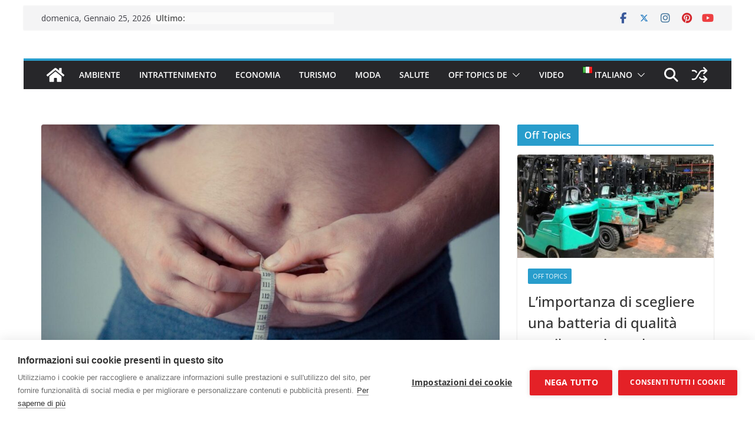

--- FILE ---
content_type: text/html; charset=utf-8
request_url: https://www.google.com/recaptcha/api2/anchor?ar=1&k=6LfyQ1kfAAAAALhF7wcNi3lfZ3ZrFh_NV3HJcFPZ&co=aHR0cHM6Ly93d3cuY29yb21lbGwubmV0OjQ0Mw..&hl=en&v=PoyoqOPhxBO7pBk68S4YbpHZ&size=invisible&anchor-ms=20000&execute-ms=30000&cb=mlg7goa880t4
body_size: 48500
content:
<!DOCTYPE HTML><html dir="ltr" lang="en"><head><meta http-equiv="Content-Type" content="text/html; charset=UTF-8">
<meta http-equiv="X-UA-Compatible" content="IE=edge">
<title>reCAPTCHA</title>
<style type="text/css">
/* cyrillic-ext */
@font-face {
  font-family: 'Roboto';
  font-style: normal;
  font-weight: 400;
  font-stretch: 100%;
  src: url(//fonts.gstatic.com/s/roboto/v48/KFO7CnqEu92Fr1ME7kSn66aGLdTylUAMa3GUBHMdazTgWw.woff2) format('woff2');
  unicode-range: U+0460-052F, U+1C80-1C8A, U+20B4, U+2DE0-2DFF, U+A640-A69F, U+FE2E-FE2F;
}
/* cyrillic */
@font-face {
  font-family: 'Roboto';
  font-style: normal;
  font-weight: 400;
  font-stretch: 100%;
  src: url(//fonts.gstatic.com/s/roboto/v48/KFO7CnqEu92Fr1ME7kSn66aGLdTylUAMa3iUBHMdazTgWw.woff2) format('woff2');
  unicode-range: U+0301, U+0400-045F, U+0490-0491, U+04B0-04B1, U+2116;
}
/* greek-ext */
@font-face {
  font-family: 'Roboto';
  font-style: normal;
  font-weight: 400;
  font-stretch: 100%;
  src: url(//fonts.gstatic.com/s/roboto/v48/KFO7CnqEu92Fr1ME7kSn66aGLdTylUAMa3CUBHMdazTgWw.woff2) format('woff2');
  unicode-range: U+1F00-1FFF;
}
/* greek */
@font-face {
  font-family: 'Roboto';
  font-style: normal;
  font-weight: 400;
  font-stretch: 100%;
  src: url(//fonts.gstatic.com/s/roboto/v48/KFO7CnqEu92Fr1ME7kSn66aGLdTylUAMa3-UBHMdazTgWw.woff2) format('woff2');
  unicode-range: U+0370-0377, U+037A-037F, U+0384-038A, U+038C, U+038E-03A1, U+03A3-03FF;
}
/* math */
@font-face {
  font-family: 'Roboto';
  font-style: normal;
  font-weight: 400;
  font-stretch: 100%;
  src: url(//fonts.gstatic.com/s/roboto/v48/KFO7CnqEu92Fr1ME7kSn66aGLdTylUAMawCUBHMdazTgWw.woff2) format('woff2');
  unicode-range: U+0302-0303, U+0305, U+0307-0308, U+0310, U+0312, U+0315, U+031A, U+0326-0327, U+032C, U+032F-0330, U+0332-0333, U+0338, U+033A, U+0346, U+034D, U+0391-03A1, U+03A3-03A9, U+03B1-03C9, U+03D1, U+03D5-03D6, U+03F0-03F1, U+03F4-03F5, U+2016-2017, U+2034-2038, U+203C, U+2040, U+2043, U+2047, U+2050, U+2057, U+205F, U+2070-2071, U+2074-208E, U+2090-209C, U+20D0-20DC, U+20E1, U+20E5-20EF, U+2100-2112, U+2114-2115, U+2117-2121, U+2123-214F, U+2190, U+2192, U+2194-21AE, U+21B0-21E5, U+21F1-21F2, U+21F4-2211, U+2213-2214, U+2216-22FF, U+2308-230B, U+2310, U+2319, U+231C-2321, U+2336-237A, U+237C, U+2395, U+239B-23B7, U+23D0, U+23DC-23E1, U+2474-2475, U+25AF, U+25B3, U+25B7, U+25BD, U+25C1, U+25CA, U+25CC, U+25FB, U+266D-266F, U+27C0-27FF, U+2900-2AFF, U+2B0E-2B11, U+2B30-2B4C, U+2BFE, U+3030, U+FF5B, U+FF5D, U+1D400-1D7FF, U+1EE00-1EEFF;
}
/* symbols */
@font-face {
  font-family: 'Roboto';
  font-style: normal;
  font-weight: 400;
  font-stretch: 100%;
  src: url(//fonts.gstatic.com/s/roboto/v48/KFO7CnqEu92Fr1ME7kSn66aGLdTylUAMaxKUBHMdazTgWw.woff2) format('woff2');
  unicode-range: U+0001-000C, U+000E-001F, U+007F-009F, U+20DD-20E0, U+20E2-20E4, U+2150-218F, U+2190, U+2192, U+2194-2199, U+21AF, U+21E6-21F0, U+21F3, U+2218-2219, U+2299, U+22C4-22C6, U+2300-243F, U+2440-244A, U+2460-24FF, U+25A0-27BF, U+2800-28FF, U+2921-2922, U+2981, U+29BF, U+29EB, U+2B00-2BFF, U+4DC0-4DFF, U+FFF9-FFFB, U+10140-1018E, U+10190-1019C, U+101A0, U+101D0-101FD, U+102E0-102FB, U+10E60-10E7E, U+1D2C0-1D2D3, U+1D2E0-1D37F, U+1F000-1F0FF, U+1F100-1F1AD, U+1F1E6-1F1FF, U+1F30D-1F30F, U+1F315, U+1F31C, U+1F31E, U+1F320-1F32C, U+1F336, U+1F378, U+1F37D, U+1F382, U+1F393-1F39F, U+1F3A7-1F3A8, U+1F3AC-1F3AF, U+1F3C2, U+1F3C4-1F3C6, U+1F3CA-1F3CE, U+1F3D4-1F3E0, U+1F3ED, U+1F3F1-1F3F3, U+1F3F5-1F3F7, U+1F408, U+1F415, U+1F41F, U+1F426, U+1F43F, U+1F441-1F442, U+1F444, U+1F446-1F449, U+1F44C-1F44E, U+1F453, U+1F46A, U+1F47D, U+1F4A3, U+1F4B0, U+1F4B3, U+1F4B9, U+1F4BB, U+1F4BF, U+1F4C8-1F4CB, U+1F4D6, U+1F4DA, U+1F4DF, U+1F4E3-1F4E6, U+1F4EA-1F4ED, U+1F4F7, U+1F4F9-1F4FB, U+1F4FD-1F4FE, U+1F503, U+1F507-1F50B, U+1F50D, U+1F512-1F513, U+1F53E-1F54A, U+1F54F-1F5FA, U+1F610, U+1F650-1F67F, U+1F687, U+1F68D, U+1F691, U+1F694, U+1F698, U+1F6AD, U+1F6B2, U+1F6B9-1F6BA, U+1F6BC, U+1F6C6-1F6CF, U+1F6D3-1F6D7, U+1F6E0-1F6EA, U+1F6F0-1F6F3, U+1F6F7-1F6FC, U+1F700-1F7FF, U+1F800-1F80B, U+1F810-1F847, U+1F850-1F859, U+1F860-1F887, U+1F890-1F8AD, U+1F8B0-1F8BB, U+1F8C0-1F8C1, U+1F900-1F90B, U+1F93B, U+1F946, U+1F984, U+1F996, U+1F9E9, U+1FA00-1FA6F, U+1FA70-1FA7C, U+1FA80-1FA89, U+1FA8F-1FAC6, U+1FACE-1FADC, U+1FADF-1FAE9, U+1FAF0-1FAF8, U+1FB00-1FBFF;
}
/* vietnamese */
@font-face {
  font-family: 'Roboto';
  font-style: normal;
  font-weight: 400;
  font-stretch: 100%;
  src: url(//fonts.gstatic.com/s/roboto/v48/KFO7CnqEu92Fr1ME7kSn66aGLdTylUAMa3OUBHMdazTgWw.woff2) format('woff2');
  unicode-range: U+0102-0103, U+0110-0111, U+0128-0129, U+0168-0169, U+01A0-01A1, U+01AF-01B0, U+0300-0301, U+0303-0304, U+0308-0309, U+0323, U+0329, U+1EA0-1EF9, U+20AB;
}
/* latin-ext */
@font-face {
  font-family: 'Roboto';
  font-style: normal;
  font-weight: 400;
  font-stretch: 100%;
  src: url(//fonts.gstatic.com/s/roboto/v48/KFO7CnqEu92Fr1ME7kSn66aGLdTylUAMa3KUBHMdazTgWw.woff2) format('woff2');
  unicode-range: U+0100-02BA, U+02BD-02C5, U+02C7-02CC, U+02CE-02D7, U+02DD-02FF, U+0304, U+0308, U+0329, U+1D00-1DBF, U+1E00-1E9F, U+1EF2-1EFF, U+2020, U+20A0-20AB, U+20AD-20C0, U+2113, U+2C60-2C7F, U+A720-A7FF;
}
/* latin */
@font-face {
  font-family: 'Roboto';
  font-style: normal;
  font-weight: 400;
  font-stretch: 100%;
  src: url(//fonts.gstatic.com/s/roboto/v48/KFO7CnqEu92Fr1ME7kSn66aGLdTylUAMa3yUBHMdazQ.woff2) format('woff2');
  unicode-range: U+0000-00FF, U+0131, U+0152-0153, U+02BB-02BC, U+02C6, U+02DA, U+02DC, U+0304, U+0308, U+0329, U+2000-206F, U+20AC, U+2122, U+2191, U+2193, U+2212, U+2215, U+FEFF, U+FFFD;
}
/* cyrillic-ext */
@font-face {
  font-family: 'Roboto';
  font-style: normal;
  font-weight: 500;
  font-stretch: 100%;
  src: url(//fonts.gstatic.com/s/roboto/v48/KFO7CnqEu92Fr1ME7kSn66aGLdTylUAMa3GUBHMdazTgWw.woff2) format('woff2');
  unicode-range: U+0460-052F, U+1C80-1C8A, U+20B4, U+2DE0-2DFF, U+A640-A69F, U+FE2E-FE2F;
}
/* cyrillic */
@font-face {
  font-family: 'Roboto';
  font-style: normal;
  font-weight: 500;
  font-stretch: 100%;
  src: url(//fonts.gstatic.com/s/roboto/v48/KFO7CnqEu92Fr1ME7kSn66aGLdTylUAMa3iUBHMdazTgWw.woff2) format('woff2');
  unicode-range: U+0301, U+0400-045F, U+0490-0491, U+04B0-04B1, U+2116;
}
/* greek-ext */
@font-face {
  font-family: 'Roboto';
  font-style: normal;
  font-weight: 500;
  font-stretch: 100%;
  src: url(//fonts.gstatic.com/s/roboto/v48/KFO7CnqEu92Fr1ME7kSn66aGLdTylUAMa3CUBHMdazTgWw.woff2) format('woff2');
  unicode-range: U+1F00-1FFF;
}
/* greek */
@font-face {
  font-family: 'Roboto';
  font-style: normal;
  font-weight: 500;
  font-stretch: 100%;
  src: url(//fonts.gstatic.com/s/roboto/v48/KFO7CnqEu92Fr1ME7kSn66aGLdTylUAMa3-UBHMdazTgWw.woff2) format('woff2');
  unicode-range: U+0370-0377, U+037A-037F, U+0384-038A, U+038C, U+038E-03A1, U+03A3-03FF;
}
/* math */
@font-face {
  font-family: 'Roboto';
  font-style: normal;
  font-weight: 500;
  font-stretch: 100%;
  src: url(//fonts.gstatic.com/s/roboto/v48/KFO7CnqEu92Fr1ME7kSn66aGLdTylUAMawCUBHMdazTgWw.woff2) format('woff2');
  unicode-range: U+0302-0303, U+0305, U+0307-0308, U+0310, U+0312, U+0315, U+031A, U+0326-0327, U+032C, U+032F-0330, U+0332-0333, U+0338, U+033A, U+0346, U+034D, U+0391-03A1, U+03A3-03A9, U+03B1-03C9, U+03D1, U+03D5-03D6, U+03F0-03F1, U+03F4-03F5, U+2016-2017, U+2034-2038, U+203C, U+2040, U+2043, U+2047, U+2050, U+2057, U+205F, U+2070-2071, U+2074-208E, U+2090-209C, U+20D0-20DC, U+20E1, U+20E5-20EF, U+2100-2112, U+2114-2115, U+2117-2121, U+2123-214F, U+2190, U+2192, U+2194-21AE, U+21B0-21E5, U+21F1-21F2, U+21F4-2211, U+2213-2214, U+2216-22FF, U+2308-230B, U+2310, U+2319, U+231C-2321, U+2336-237A, U+237C, U+2395, U+239B-23B7, U+23D0, U+23DC-23E1, U+2474-2475, U+25AF, U+25B3, U+25B7, U+25BD, U+25C1, U+25CA, U+25CC, U+25FB, U+266D-266F, U+27C0-27FF, U+2900-2AFF, U+2B0E-2B11, U+2B30-2B4C, U+2BFE, U+3030, U+FF5B, U+FF5D, U+1D400-1D7FF, U+1EE00-1EEFF;
}
/* symbols */
@font-face {
  font-family: 'Roboto';
  font-style: normal;
  font-weight: 500;
  font-stretch: 100%;
  src: url(//fonts.gstatic.com/s/roboto/v48/KFO7CnqEu92Fr1ME7kSn66aGLdTylUAMaxKUBHMdazTgWw.woff2) format('woff2');
  unicode-range: U+0001-000C, U+000E-001F, U+007F-009F, U+20DD-20E0, U+20E2-20E4, U+2150-218F, U+2190, U+2192, U+2194-2199, U+21AF, U+21E6-21F0, U+21F3, U+2218-2219, U+2299, U+22C4-22C6, U+2300-243F, U+2440-244A, U+2460-24FF, U+25A0-27BF, U+2800-28FF, U+2921-2922, U+2981, U+29BF, U+29EB, U+2B00-2BFF, U+4DC0-4DFF, U+FFF9-FFFB, U+10140-1018E, U+10190-1019C, U+101A0, U+101D0-101FD, U+102E0-102FB, U+10E60-10E7E, U+1D2C0-1D2D3, U+1D2E0-1D37F, U+1F000-1F0FF, U+1F100-1F1AD, U+1F1E6-1F1FF, U+1F30D-1F30F, U+1F315, U+1F31C, U+1F31E, U+1F320-1F32C, U+1F336, U+1F378, U+1F37D, U+1F382, U+1F393-1F39F, U+1F3A7-1F3A8, U+1F3AC-1F3AF, U+1F3C2, U+1F3C4-1F3C6, U+1F3CA-1F3CE, U+1F3D4-1F3E0, U+1F3ED, U+1F3F1-1F3F3, U+1F3F5-1F3F7, U+1F408, U+1F415, U+1F41F, U+1F426, U+1F43F, U+1F441-1F442, U+1F444, U+1F446-1F449, U+1F44C-1F44E, U+1F453, U+1F46A, U+1F47D, U+1F4A3, U+1F4B0, U+1F4B3, U+1F4B9, U+1F4BB, U+1F4BF, U+1F4C8-1F4CB, U+1F4D6, U+1F4DA, U+1F4DF, U+1F4E3-1F4E6, U+1F4EA-1F4ED, U+1F4F7, U+1F4F9-1F4FB, U+1F4FD-1F4FE, U+1F503, U+1F507-1F50B, U+1F50D, U+1F512-1F513, U+1F53E-1F54A, U+1F54F-1F5FA, U+1F610, U+1F650-1F67F, U+1F687, U+1F68D, U+1F691, U+1F694, U+1F698, U+1F6AD, U+1F6B2, U+1F6B9-1F6BA, U+1F6BC, U+1F6C6-1F6CF, U+1F6D3-1F6D7, U+1F6E0-1F6EA, U+1F6F0-1F6F3, U+1F6F7-1F6FC, U+1F700-1F7FF, U+1F800-1F80B, U+1F810-1F847, U+1F850-1F859, U+1F860-1F887, U+1F890-1F8AD, U+1F8B0-1F8BB, U+1F8C0-1F8C1, U+1F900-1F90B, U+1F93B, U+1F946, U+1F984, U+1F996, U+1F9E9, U+1FA00-1FA6F, U+1FA70-1FA7C, U+1FA80-1FA89, U+1FA8F-1FAC6, U+1FACE-1FADC, U+1FADF-1FAE9, U+1FAF0-1FAF8, U+1FB00-1FBFF;
}
/* vietnamese */
@font-face {
  font-family: 'Roboto';
  font-style: normal;
  font-weight: 500;
  font-stretch: 100%;
  src: url(//fonts.gstatic.com/s/roboto/v48/KFO7CnqEu92Fr1ME7kSn66aGLdTylUAMa3OUBHMdazTgWw.woff2) format('woff2');
  unicode-range: U+0102-0103, U+0110-0111, U+0128-0129, U+0168-0169, U+01A0-01A1, U+01AF-01B0, U+0300-0301, U+0303-0304, U+0308-0309, U+0323, U+0329, U+1EA0-1EF9, U+20AB;
}
/* latin-ext */
@font-face {
  font-family: 'Roboto';
  font-style: normal;
  font-weight: 500;
  font-stretch: 100%;
  src: url(//fonts.gstatic.com/s/roboto/v48/KFO7CnqEu92Fr1ME7kSn66aGLdTylUAMa3KUBHMdazTgWw.woff2) format('woff2');
  unicode-range: U+0100-02BA, U+02BD-02C5, U+02C7-02CC, U+02CE-02D7, U+02DD-02FF, U+0304, U+0308, U+0329, U+1D00-1DBF, U+1E00-1E9F, U+1EF2-1EFF, U+2020, U+20A0-20AB, U+20AD-20C0, U+2113, U+2C60-2C7F, U+A720-A7FF;
}
/* latin */
@font-face {
  font-family: 'Roboto';
  font-style: normal;
  font-weight: 500;
  font-stretch: 100%;
  src: url(//fonts.gstatic.com/s/roboto/v48/KFO7CnqEu92Fr1ME7kSn66aGLdTylUAMa3yUBHMdazQ.woff2) format('woff2');
  unicode-range: U+0000-00FF, U+0131, U+0152-0153, U+02BB-02BC, U+02C6, U+02DA, U+02DC, U+0304, U+0308, U+0329, U+2000-206F, U+20AC, U+2122, U+2191, U+2193, U+2212, U+2215, U+FEFF, U+FFFD;
}
/* cyrillic-ext */
@font-face {
  font-family: 'Roboto';
  font-style: normal;
  font-weight: 900;
  font-stretch: 100%;
  src: url(//fonts.gstatic.com/s/roboto/v48/KFO7CnqEu92Fr1ME7kSn66aGLdTylUAMa3GUBHMdazTgWw.woff2) format('woff2');
  unicode-range: U+0460-052F, U+1C80-1C8A, U+20B4, U+2DE0-2DFF, U+A640-A69F, U+FE2E-FE2F;
}
/* cyrillic */
@font-face {
  font-family: 'Roboto';
  font-style: normal;
  font-weight: 900;
  font-stretch: 100%;
  src: url(//fonts.gstatic.com/s/roboto/v48/KFO7CnqEu92Fr1ME7kSn66aGLdTylUAMa3iUBHMdazTgWw.woff2) format('woff2');
  unicode-range: U+0301, U+0400-045F, U+0490-0491, U+04B0-04B1, U+2116;
}
/* greek-ext */
@font-face {
  font-family: 'Roboto';
  font-style: normal;
  font-weight: 900;
  font-stretch: 100%;
  src: url(//fonts.gstatic.com/s/roboto/v48/KFO7CnqEu92Fr1ME7kSn66aGLdTylUAMa3CUBHMdazTgWw.woff2) format('woff2');
  unicode-range: U+1F00-1FFF;
}
/* greek */
@font-face {
  font-family: 'Roboto';
  font-style: normal;
  font-weight: 900;
  font-stretch: 100%;
  src: url(//fonts.gstatic.com/s/roboto/v48/KFO7CnqEu92Fr1ME7kSn66aGLdTylUAMa3-UBHMdazTgWw.woff2) format('woff2');
  unicode-range: U+0370-0377, U+037A-037F, U+0384-038A, U+038C, U+038E-03A1, U+03A3-03FF;
}
/* math */
@font-face {
  font-family: 'Roboto';
  font-style: normal;
  font-weight: 900;
  font-stretch: 100%;
  src: url(//fonts.gstatic.com/s/roboto/v48/KFO7CnqEu92Fr1ME7kSn66aGLdTylUAMawCUBHMdazTgWw.woff2) format('woff2');
  unicode-range: U+0302-0303, U+0305, U+0307-0308, U+0310, U+0312, U+0315, U+031A, U+0326-0327, U+032C, U+032F-0330, U+0332-0333, U+0338, U+033A, U+0346, U+034D, U+0391-03A1, U+03A3-03A9, U+03B1-03C9, U+03D1, U+03D5-03D6, U+03F0-03F1, U+03F4-03F5, U+2016-2017, U+2034-2038, U+203C, U+2040, U+2043, U+2047, U+2050, U+2057, U+205F, U+2070-2071, U+2074-208E, U+2090-209C, U+20D0-20DC, U+20E1, U+20E5-20EF, U+2100-2112, U+2114-2115, U+2117-2121, U+2123-214F, U+2190, U+2192, U+2194-21AE, U+21B0-21E5, U+21F1-21F2, U+21F4-2211, U+2213-2214, U+2216-22FF, U+2308-230B, U+2310, U+2319, U+231C-2321, U+2336-237A, U+237C, U+2395, U+239B-23B7, U+23D0, U+23DC-23E1, U+2474-2475, U+25AF, U+25B3, U+25B7, U+25BD, U+25C1, U+25CA, U+25CC, U+25FB, U+266D-266F, U+27C0-27FF, U+2900-2AFF, U+2B0E-2B11, U+2B30-2B4C, U+2BFE, U+3030, U+FF5B, U+FF5D, U+1D400-1D7FF, U+1EE00-1EEFF;
}
/* symbols */
@font-face {
  font-family: 'Roboto';
  font-style: normal;
  font-weight: 900;
  font-stretch: 100%;
  src: url(//fonts.gstatic.com/s/roboto/v48/KFO7CnqEu92Fr1ME7kSn66aGLdTylUAMaxKUBHMdazTgWw.woff2) format('woff2');
  unicode-range: U+0001-000C, U+000E-001F, U+007F-009F, U+20DD-20E0, U+20E2-20E4, U+2150-218F, U+2190, U+2192, U+2194-2199, U+21AF, U+21E6-21F0, U+21F3, U+2218-2219, U+2299, U+22C4-22C6, U+2300-243F, U+2440-244A, U+2460-24FF, U+25A0-27BF, U+2800-28FF, U+2921-2922, U+2981, U+29BF, U+29EB, U+2B00-2BFF, U+4DC0-4DFF, U+FFF9-FFFB, U+10140-1018E, U+10190-1019C, U+101A0, U+101D0-101FD, U+102E0-102FB, U+10E60-10E7E, U+1D2C0-1D2D3, U+1D2E0-1D37F, U+1F000-1F0FF, U+1F100-1F1AD, U+1F1E6-1F1FF, U+1F30D-1F30F, U+1F315, U+1F31C, U+1F31E, U+1F320-1F32C, U+1F336, U+1F378, U+1F37D, U+1F382, U+1F393-1F39F, U+1F3A7-1F3A8, U+1F3AC-1F3AF, U+1F3C2, U+1F3C4-1F3C6, U+1F3CA-1F3CE, U+1F3D4-1F3E0, U+1F3ED, U+1F3F1-1F3F3, U+1F3F5-1F3F7, U+1F408, U+1F415, U+1F41F, U+1F426, U+1F43F, U+1F441-1F442, U+1F444, U+1F446-1F449, U+1F44C-1F44E, U+1F453, U+1F46A, U+1F47D, U+1F4A3, U+1F4B0, U+1F4B3, U+1F4B9, U+1F4BB, U+1F4BF, U+1F4C8-1F4CB, U+1F4D6, U+1F4DA, U+1F4DF, U+1F4E3-1F4E6, U+1F4EA-1F4ED, U+1F4F7, U+1F4F9-1F4FB, U+1F4FD-1F4FE, U+1F503, U+1F507-1F50B, U+1F50D, U+1F512-1F513, U+1F53E-1F54A, U+1F54F-1F5FA, U+1F610, U+1F650-1F67F, U+1F687, U+1F68D, U+1F691, U+1F694, U+1F698, U+1F6AD, U+1F6B2, U+1F6B9-1F6BA, U+1F6BC, U+1F6C6-1F6CF, U+1F6D3-1F6D7, U+1F6E0-1F6EA, U+1F6F0-1F6F3, U+1F6F7-1F6FC, U+1F700-1F7FF, U+1F800-1F80B, U+1F810-1F847, U+1F850-1F859, U+1F860-1F887, U+1F890-1F8AD, U+1F8B0-1F8BB, U+1F8C0-1F8C1, U+1F900-1F90B, U+1F93B, U+1F946, U+1F984, U+1F996, U+1F9E9, U+1FA00-1FA6F, U+1FA70-1FA7C, U+1FA80-1FA89, U+1FA8F-1FAC6, U+1FACE-1FADC, U+1FADF-1FAE9, U+1FAF0-1FAF8, U+1FB00-1FBFF;
}
/* vietnamese */
@font-face {
  font-family: 'Roboto';
  font-style: normal;
  font-weight: 900;
  font-stretch: 100%;
  src: url(//fonts.gstatic.com/s/roboto/v48/KFO7CnqEu92Fr1ME7kSn66aGLdTylUAMa3OUBHMdazTgWw.woff2) format('woff2');
  unicode-range: U+0102-0103, U+0110-0111, U+0128-0129, U+0168-0169, U+01A0-01A1, U+01AF-01B0, U+0300-0301, U+0303-0304, U+0308-0309, U+0323, U+0329, U+1EA0-1EF9, U+20AB;
}
/* latin-ext */
@font-face {
  font-family: 'Roboto';
  font-style: normal;
  font-weight: 900;
  font-stretch: 100%;
  src: url(//fonts.gstatic.com/s/roboto/v48/KFO7CnqEu92Fr1ME7kSn66aGLdTylUAMa3KUBHMdazTgWw.woff2) format('woff2');
  unicode-range: U+0100-02BA, U+02BD-02C5, U+02C7-02CC, U+02CE-02D7, U+02DD-02FF, U+0304, U+0308, U+0329, U+1D00-1DBF, U+1E00-1E9F, U+1EF2-1EFF, U+2020, U+20A0-20AB, U+20AD-20C0, U+2113, U+2C60-2C7F, U+A720-A7FF;
}
/* latin */
@font-face {
  font-family: 'Roboto';
  font-style: normal;
  font-weight: 900;
  font-stretch: 100%;
  src: url(//fonts.gstatic.com/s/roboto/v48/KFO7CnqEu92Fr1ME7kSn66aGLdTylUAMa3yUBHMdazQ.woff2) format('woff2');
  unicode-range: U+0000-00FF, U+0131, U+0152-0153, U+02BB-02BC, U+02C6, U+02DA, U+02DC, U+0304, U+0308, U+0329, U+2000-206F, U+20AC, U+2122, U+2191, U+2193, U+2212, U+2215, U+FEFF, U+FFFD;
}

</style>
<link rel="stylesheet" type="text/css" href="https://www.gstatic.com/recaptcha/releases/PoyoqOPhxBO7pBk68S4YbpHZ/styles__ltr.css">
<script nonce="sAz3hV0QS-fKvvoiQ1e6DQ" type="text/javascript">window['__recaptcha_api'] = 'https://www.google.com/recaptcha/api2/';</script>
<script type="text/javascript" src="https://www.gstatic.com/recaptcha/releases/PoyoqOPhxBO7pBk68S4YbpHZ/recaptcha__en.js" nonce="sAz3hV0QS-fKvvoiQ1e6DQ">
      
    </script></head>
<body><div id="rc-anchor-alert" class="rc-anchor-alert"></div>
<input type="hidden" id="recaptcha-token" value="[base64]">
<script type="text/javascript" nonce="sAz3hV0QS-fKvvoiQ1e6DQ">
      recaptcha.anchor.Main.init("[\x22ainput\x22,[\x22bgdata\x22,\x22\x22,\[base64]/[base64]/MjU1Ong/[base64]/[base64]/[base64]/[base64]/[base64]/[base64]/[base64]/[base64]/[base64]/[base64]/[base64]/[base64]/[base64]/[base64]/[base64]\\u003d\x22,\[base64]\x22,\x22FcKrPi9sP3jDlnnCghwQw4LDpsK0wqZNVR7Ci3R2CsKZw4zCsSzCr3PChMKZfsKJwp4BEMKZOWxbw5FxHsOLDA16wr3DgmoucGpYw6/DrnAgwpw1w6s0ZFIGasK/[base64]/DhsO2wo12H8OtwqvCjHk0w5NMXsOaHALCkH7DikEFZAbCqsOQw4LDqCAMQ0sOMcK3wqo1wrt5w5fDtmUNNx/CghTDpsKOSw/DgMOzwrYPw6wRwoY8wq1cUMKnQHJTUMOYwrTCvVUmw7/[base64]/[base64]/CrMKlF8O+PcOIw6oIwrbCqcOKecOFXsO/dMKWei7Cqxlxw7jDosKiw4bDrCTCjcOAw7FxAlTDnG1/w6xVeFfCvCbDucO2fWRsW8K4J8Kawp/Dl0Bhw7zCvybDogzDocOawp0ieWPCq8K6XBBtwqQFwrIuw73Co8KVSgpRwpLCvsK8w5UmUXLDl8Onw47ClX5tw5XDgcKPAQRhXMOlCMOhw7bDui3DhsO0wp/Ct8OTE8OYW8K1BMOKw5nCp0fDnnJUwqnCrFpEATNuwrAceXMpwpbCjFbDucKHHcOPe8OxWcOTwqXCqcKKesO/wp/CnsOMaMOXw4rDgMKLBhDDkSXDnGnDlxpHXBUUwofDlzPCtMODwrjDqMOAwoZaGcKywp1nFxtxwpEuw7F4woLDtWINwobCsR8nDsO5wprCh8KxQ1TCpsOYKMOoLMKtBicmdzLCn8Ksf8Kmwq91w57Cvh8kwrU1w7zCs8KnFUVOQGgvwpXDiC/Dok7CsVPDrcO0PsKCw4bDsjLDoMK1binDvUpaw7M/asKMwpXCh8OCJcOgwo3CnsK8KSLCiE3CgRPCoGzCsD4Lw6gNccOIcMKSwpsLV8KPwp/Cn8K6w54fB3nDucOaBlMDKcO8TsOteg7Cq0/CrMOzw54JLXDDhC9RwpReCsObQHdBwo3CmcOlEcKFwpHCuzx9KMKGUm0rcsKrcjjCm8KvekLDosK9wp11QMKjw4LDkMObGn8vTTfDnWdxQ8KyUTbChcOIwovCvsO4IsKcw69VQsK+fMK1DmU/Bz3DnFNkw549wrTDh8O3JMOzScO3fFJ6YijCoCopwpPCkXbCrRF1ZXUDw7hDdMKWw6N/Wy3CpcOQf8KOHMOPOcKRFEAcVDXDjXzDkcOuRsKIVsOYw4zCvzDCvcKHfBoOU0/DkcKNcyQnFFM2F8K8w5zDozrCkiDDoztqwpIDwrXDmAjCqzdGd8O6w7bDt1zDm8KULhbCniNowr3DvcOcwoVvwpYHWMOtwqfDlMOyKEN5cD/CsnkPwo4xwqpYOcK9w5PDr8OKw5Mkw6QifR8eU3jCosOoKDDCkcK+WcK2VmrCisKNw4bCqMOxBMOPwoMPcgYKwrDDn8OCREjCpsO6w4XCr8O5wpkVN8K1Z1wOKkNxKcKeesKLb8OXWT/CiSjDp8O7w6UcRzvDgsO4w5TDvDNyVsOGwqFtw61Twq8uwpvCl10ubznDjGjDo8OBXcOew5pxwobDiMObwpDDjcO1LmJMbjXDiVQBwqjDuTMEIMO+FsOww5TCgsOfwp7CiMOEwpwKe8OvwqfCssKSQ8K3w6MGbMKmw4fCq8OWcMKaEQvCjx7DicO3w6hfe01zYsKTw5/CmcKewrJRw7x6w7kzw6tGwoQMw7FUBsKjFl8+wqjCjsOvwofCu8K9QBA0wrXCuMOow75JbQ/CpMO4wpIwdsK8cCpyIsKsNQ5Qw6hFNcOMKCR6bcKjwrB+C8Kabj/Ck1k2w41zwrvDk8OXw6vCrV7Cm8KuFMK+wpfClMKxVQvDvMKSwpfCvyPCnEMbw47DqAkpw4loShXCtcK1wrDDrm3Ct0vCssKewqdBw4kpw4Qxwo87wrfDnBkfCMOmTMOhw47CrQ1Jw4hHw48rFsOvwpzCgBLCssK5IsORVsKgwrHDkF/DhhhiwrnCvsOow7UqwotIw7HClcO9YCTDgmNuM2HCnA7CqivCnjJODTzCuMKyOzpAwqbCv2HDtcOXKMKRHEVkVcO5acKsw5fCoE3Cg8K2BsORw5bCg8K3w79tCH/CpMKGw5Ffw6PDh8OxLMKpWMK8wqjDuMKswrgnYsODQcKVf8OVwookw7NEQ0h9Uz/CmcKDImXDmMOew7lPw4rClcOTZ2zDgldbwoTChCsUCWM3B8KkfMK2Y2Nuw7LDgEJhw4zCjhZgLsKyVyvDhcK5wpFiwp0IwowNw7PDhcK0wonDiRPClRFEwqxuYsO0EGHDh8OmbMOkETfCnx8Mw5vDjD7CpcKsw4zCmHF5GTDCh8Kiw6BtUsKHw5Rxwp/DrmHDhTYGwpkQw6cbw7PDpCxTwrUsLcOUIAliRXjDnMObNVnCl8Okwr1tw5dww5/Cs8Ouw6M7dcOMw6spUQzDtcKVw4MYwoUMUcOAwqhRMMK4wqPCqUvDt0bCjcOswqZYelcqw4d4XcKhWH4Fw4IpHsK3wpPClGJjbcK5RcK1JcKUGsOpO3TDkUXDksKue8K7Pxtpw4F7eiLDpMKiw6o+TsK6FsKKw7rDhSvCmD/[base64]/[base64]/[base64]/[base64]/wpVswqN/VnNIwrwkKcOmDcOkwqQuw4vCnsOXw6ELWzTCgcOxwpHCqhjDicKGGcOTw5bDocObw6LDocKBw7bDrjU3JWp4I8OicmzDiibClUckdFkzeMOAw5/DnMKXR8Kww54dJsK3OsKlwpoDwokjYsKiwoMswpHCpEYKeGQWwpHCi3zDtcKAJWzCuMKMwoUqwq/ChSrDrzwlw6AnAMKTwropwrUeFHDCtsKNw5Qnwp7DnCDChHhcO1zCrMOIIQEwwqkowrdoQRfDgA/DhsKww7hmw5nDhV95w40IwptfGnvCnMOAwrQGwoJHwo5fwoxUw7RlwqQ6QQA8w57CpALDs8Ocw4LDoFMAAsKow5XDnsKpMUwNGDLCkcK4awbDpcO4KMO7w7HCvA98WMKzwqAtXcOEw4VUEsKoFcKeAF4swrvCksOIwrPDkw4pwopaw6LCsX/Dl8OdR31SwpJaw69HXCrDmcK3KVPCixJVwq1Ew48xd8OYdDQrw7LCp8KfNMKFw68ew5xjfGpeXinCsHk2BcK1R2rDq8OhWsKxb0wtM8OKI8OEw6fDom7DncOIwrZ2wpVjERkCw5fCkncXacOXwpsBwqDCt8K+Hk0/w6bDs2xjwqzDiz10PVHDrXLDvMKxeUROw6LCrMKqwqB2w7TDtW7CnnnCoXjDtSYXPi7Cq8Ouw65fF8KaTFh6w5g8w4oYw7zDmg4MHMOtw63DqMKpwrnCosKVYsKoEcOPJ8KnZ8KsPMOaw7bCrcK/OcKDaWw2w4nCisKaEsKLZcK/WQfDgj7Ck8ODwp7Do8ODOSZXw4PDvMOxwqF+wpHCqcO/[base64]/[base64]/w4DCoC/Dl8K6X8OAesKkZsO8F8KZA8OTw6B1wo5lfQXDggtEa1nDtXbDq1QQw5QDOSZjfR0iMhXCnsKrd8KVKsK3w4HDsw/[base64]/RsKgw4PDtD3DqzTDn2XDnytUW0JSwp9Cwo7ClAczWMOEBcODwo9rUy0qwpofdnLDuz/[base64]/VXkQb8OxHz9pJVYDw7jCrMKpWGBoRWFTfMK4wp59wrFpw6kzwqY5w6LCtkI8UcOLw71eRcO+wozDgFY0w5zDkH3CscKJWX3CssOrTRsuw6A0w7FDw45Id8KiecOfA33CtcOrP8KpWDA1YsOzwrINw6oGAcOYaCcHwrXCnzEfWMKjcV3CkH/CvcKzw53CniRFcsOBDMKDEAfDgcOEEiXCvMONYEbCj8KfZWTDiMKOBzjCtBXDsxzCvFHDvV/[base64]/[base64]/CugnCt8KAwqkoRnp3YRZSwoTDtsKPY8O+B8K0ERfCkgLChcKJw6UrwpIIFMOSdBZvwrrCs8KrXVZoXAvCsMK4FFPDskhCQ8O/A8KNYB15wonDi8OdwpXDvywkdMKmw5fDkMKew4ZRw6JIw40swozDkcOyB8OANsOnwqIOwog6W8KREUMGw63CmD8zw5XCrTk9wrDDjVHCgVxMw7HCoMOMwpBXPA/Dh8OIwr1cMMOYWsO7w68PP8O3D0kgVC3DjcKVV8OCJMOfDSFhDcOZCMKSbnBGC3DDmcKuw5w9WcOXEApLElMow4DCscOsCWPDkTjDnRfDsx3Cj8K+wo8bDcOZwqbClC/ClcOTZiLDhnwdfyVLc8KEZMKKVCbDoxBZw7BcNirDo8K6wo3CjMO/EiQEw4DDk0NnZRLCjcKjwp7Cp8Oew4DDrMKHw5XCgsOnwodyN2vCu8K1OXkaJ8OJw6Imw6HDtcO5w7/DjUjDr8K+wpjCp8KPwo8qOsKAJV/[base64]/JULDhhJmDMOeXCrDicOYwqdQfiNCw6gdwqw2EEzCjMKFCnVWNTIDwq3CmcOWECbCjl/[base64]/CUxjwqXDl2zDuMOnLhnChcKlZsOHd8Ksc3zCkMKkwr/Cq8KNAyfDlVPDuGtQw6HCo8KRw5DCtMKTwr82bRXCpcOtwpRvH8O0w43DtwPDmMOKwpLDokhQbcKLwrw1VMO7wojCtFUqNHPDpBVjw5/DmcK/w6otYjzCmiNww5rCvVMFe1jDpGk0VsKzw7c+UsOpbTZqw6TCtcKow47DssOAw7vDv1TDrMOJwpDCuErDlsOyw6HCq8Omw4pmEWTDtcKSw6LClsKaDBdnIkjCgcOrw6w2ScOrccOSw75qacKDw5A/[base64]/Dl8KBQ8KOwrcncMOYw6UWR2JmYSQqwrTCk8OUVcKcw7HCjcOceMOAw6JScMOKD0/CgH7DsHbCp8OKwpPChhJEwotEJ8KTMMK7NMK9OsOBem7DicKKwpEUB03Dng9+wq7ChSItwqpeRGgTwq0Lw7sbw5LClsOaP8KxCWBUw60BC8K1wqLCpcOhd23DqmAewqQyw4DDscOiRHzDlcK/SVjDtsKzworCr8Onw5vCisKOSsOWCljDjsKfLcKwwox8ZATDksK+w44RJcK8woPCgUUQesOAJ8KcwpHDt8OIMwfCksOpOcKKw5DCjS/DmjbDosKPFAABw7nDtcOQe38jw6Fpw6sNQMOKwqFuMMOSwr/[base64]/[base64]/Ck8OXGcKOeMOUZMOeSgwCRF5LMcKqwqlJGTvDjcKCw6LCp3cPwrPCsHFqN8K9WwrDusKQwovDlMKzVyU4M8OTeFXCp1AzwobCucOQMMOyw5XCsg3DpTPCvGHDqAvDqMOZw4PDgsO9w7EHwozClEnDhcKhMDByw7wfwr/DisOqwr7Dm8ObwrRlwr/[base64]/DnxgpE8KLHg0Sw6jCtcOjSj3Dj8KJw7tqRjHDp8KRw4/Dh8Omw6Z8EhLCuxfCm8KNEhxOUcO/EcK5w6LCmcKeAkgzw5taw4rCgsOiKMKRfsKsw7ETWgPCrnozfsKYw6pUw53Dr8OrYcKcwqbDigxaWmjDoMKJw7jCkR/DmsOxacOoLMOdTgnCs8O+wojDlsOEwoHDpcO9DQ3DsxNawoEMSMKUPsOoZF/Chm4IcAcGwpDDjksnXSM8TsKuDcOfwqB9wroxaMKGbm7DiWLDiMOAf13DvzhfNcK9woPCo0rDs8KCw6RDWEDCg8K3wozCrVgsw5fCqW3DsMO7wo/ChhjDlgnDucKYw5UuXMOuQ8Oqw5N5eQ3CvUUmN8OXw68Gw7rDkSDDph7DqcO3wozCiHrCqcKrw6rDkcKjdWJ1J8KLwrvCpcOKdT3DvW/[base64]/DgMOUw5J1w4nCgMKcwrjCh8KQel3DjsKwwpJKLsOXw7HChGUpwpJLM1odw49Yw4nCnsOdUgMAw5Vwwq/Di8K1C8Kgw60hw5R9W8OIwq9/wpjCkSwYKUU2w5kowoTDs8KTw7DDrnZIwoEqw53DnErDiMO/wrAmUMOnLzDCq1UpcSzDq8OwO8OywpJffDXCkioNC8Oew47CiMOYw5DCrsOEw77CtsOvB0/CnsKReMOlwpjCihtCB8Ovw4fCn8K8wpTCsl/CrMOOESYOXsOtPcKfenxHRcOkGCHCjMKADwhCwrsCfhRFwoHCmsOrw63Dr8OMRyJBwroowpc8w4PCgC0EwrY7wpPDtMO4f8Kvw53CqlnDg8KrPDglVMKKw43CrSIcawvDgXvCtwNxwo/CnsK1fhzDoDJvEcOSworDsVLCmcOywoZCwq1reEQGCVV8w7HDkMKiwpxPR2LDi1vDssOzw7fDtwPDt8OqPwLDocKrH8KlcsKfwprCizLCocK/w4PCuSjDv8Oxw7bCq8KEwrBcwqgZZMO9FyPCncKkw4PCl1zCtcKaw77DniBBNcObw5XCjjrDrXjCmcOtD2LDjyHCvcO6aEjCnmcQXsK5wovDhSk+fBLCjsKRw7sOSUQzwobDty/Dgl9pOmprw7fChSwRZGJoHwTDpF53wpLDmH7DgjnDjcKlw5vDmypsw7FsTsO7w6bDhcKawrXDilsnw79lw4HDp8KzQnc7wqXCrcO8wpPCtl/CrsKEEklnwotkEhc7w6rCnyFYw7MFw5lbBsOmUXggw6txK8Ocwqk6AsKCwo7Cp8OjwosIw4fDlcOBW8OKw67DhsKRYcOuU8ONw780wrjCmiZ1GwnCrw4mRhLDssKOw4/Dv8OXw5vDg8Obw5/DpQw9w5fDhsOUw5nCtBoQCMOmKB4wcQPDkjzDrE/CgMKzdsOHOB02M8Kcw49NCMORCMOnwq1JR8Kowp3DpcK/wpcjR2kxcmg5wrnDpyQ/MMK/VmjDj8OAZ1bDgiHCh8O2w4wgw7/[base64]/Cl8KGAzzDqcOabMKkSsODBMK9emzCvcO/wpLCssKNw5/[base64]/DrsKMZcOuw4LDuMOMwp3CqcK+wr4hwr9vCy1BFsO+wpnDtyQzw6HDlsKYPsKaw4XDmsKXwo/DosOwwqXDusKrwrzDkC/Dk3TCvsKzwoB4ScONwpkzOCXDuCA4FRHDksO6VMOPasOKw4HDiCx3VcK/NXPDpsKyX8OjwrxpwodkwqxAIsODwqwNa8Ohci1Owq99w6PDpSPDr1A3a1fCn2LDlxETw6gdwoXCrnYyw5XDrcKhwod8MwPDuVXDo8KzNEfDrcKswrIpGsKdwoDDnA8Vw4s+woHDk8OVw7wIw6RxAm7DiQZ/[base64]/CvcKIZAHDj3BXNW3Dj8OXw4TCrsKgRG0vw4TDgMO7wpJgw68hwpdpOTnDpRXDqcKNwrrDk8KNw7cpw6/ClkvCohZow7vCnsKrDUB/w4Uyw4PCu1smKMOtaMOhb8OtQMKwwrXDr03DjMOsw7zDqwsTLcKEEsO+HzLCjjtyXcK8fcKRwoLDkFkoVnbDjcKZw63DrcK9woEdYz3CmQDCmQdcDHhNwq5uNMOLw53DicOgworCp8OMw7jCmMOmLMOPw79JDsO8EUo9UR7DvMO4w7R5w58OwqghfcOMwo/DkBR2wp0kZkV6wrZTw6RJAcKcTsOxw4PChcOLw5JTw4LDn8OhwrfDvsKHcTfDuyPDiRAlUyVFHEvCmcOlZsOaUsOaD8KmG8Kze8OUBcOsw4zCmCMuV8KTTm4Hw5zDnUfCncOXwpnClxfDnjhjw6kEworCsGcFwoXClsKhw7PDi0zDhjDDlRfCmEM0w4nCnWw/FMKxRRnDmcOkRsKmwqjClDg4UMK5NGrCv2rChT0Tw6NXwr/[base64]/CtcONwrrChcKrNsOrwoPCl2kpwqtuw55hw4hlP8O7w6dNCkhTCgXCkD3Ct8Obw4/Cgx/[base64]/woorw5jCgwPCrCd4OCgIaCbChDDDoELDnyF0QsOHwqRwwrrDngfCtMOKwqDDi8KfP1PCnMK6w6A+wqLCvsO+wqgXL8OIVsO2w7zCl8OIwrhbw5U3BsK9woLCusO8CcOGw7oZKsOjw4hIZWXDim3DusKUaMOrdMKNwoHCkBFaVMOifsKuwqtOwoEIw6N1w7w/C8KcV0TCpHNZw4IiPHNSMGfCu8KNwqsXa8OHw6bDhMOTw5NAVjtZLcO9w6Jfw7xcIAYmd0PCl8KeQHXDtcOUw5QuIA3DpMKWwobCo2vDkifDicKnSnPCswQWNHjDncO6woPDlsKoZMOVGU5wwqR5wrDCocK1wrDDhXBCcGdpXBhXw6MUwocpw5IbesKnwoh/[base64]/Cu1LCv2TCpTDCngTDucOAwqtxOsOhFsK3eMKew4Bcw5xewpcow7dpw5Qqw501QlN6FMOewo0ew5zDqSkJBiIhwrPCvFgdw6Fmw4EywrrDjcO5wq7Ckiw6wpQbOcKhHsO0UsKwQsKZSGXCpQ5Gei5awqHCuMODYMOBaCPDkMKkA8Oew4B7wr/CjybCmMO7wr3CtwnDoMKywpvDi1LDsE7ChsOxwoXDicOAN8OJT8OYw6FNNMOPwotOw4HDssK3WsOjw5vDhwxyw7/Dnzkgw5QpwojCiRcPwr/[base64]/CpgNrwq1Zw6bDv3o1PxBCccO6TkVvw5XCjX/CjcKGw49vwrnCiMKxw47ClMK3w5UiwoDCqVIPw5TCg8K9wrHCvcO0w6LDsx0IwptVwpTDisORwpnDtkDCnMOHw4xEDTsaGF7Di1BGZzXDlBnDuQZrLcKBwrHDkjDCjRtmNMKcw7lBKcOeOSrCnsOZwr1NLsK+AVXChMKmwqHCmcO6w5HCiSbCvQ4QRit0w6PDqcO/[base64]/SMOmwoIyLsKBJWMUwoPDqcK9w7EYw4Q2w6UXL8OUw4DCl8O6N8OcdENxw77CrsOvw6jCo17DqCbChsKwbcOxay5Aw73ClMKKwq0vCyBawpvDjmjCgMOgf8KgwqFMZxLDsRHCqH5vwqNNDjxvw6R1w4PDncKCO0TCmV7ChcOjWhrCjz3Dg8K8wrVxwq7CrsK3L2/Ctm43DnnDoMKjwoXCvMO2w4JufsOcScKrwptOBj4eRcOpwqV/[base64]/dMOVCg8vwqjCqhxCYiI9wqxbw4vCksOlwobDosO9wrzDrmzDh8K0w7cYw48sw4RiWMKIw6/[base64]/DksOYw7DCiFXCmxE9w4pWcMKPA8O0A8KOwoUrwrXDmnkDwr0ew4HCn8Kyw4I+w6JLwqTDlMKDWXIgwqpqPsKcQ8O1ZsO9YC3DtS0MT8OZwqzCpcOtw6IYwq0uwoZLwrN+wpMqd3bDoiNjES/CuMKBwpIdf8O+w7kRw5HCi3XCsyNaworCrsOiwrd4wpQQC8O6wq0vN1NHbcKpfALDkzvDpMOxwoxxw55zw6rCngvCpxEMeHYwMMO/w73Cq8OkwoBDYEdXwogieyfDi15BdnMzw5ldwo0KFsKmI8K0LTvCg8KCbsKWXsKVQyvDt3VNbkU1woQPwp8tDQR9JW1BwrjCjsO1HcO2w6XDtsOEWMKZwrzCthghcMO/[base64]/CgMOJIcKlcDxyw6fCisKIw5ZjwqzDvWLCqcO+wpXCskzDiRTDr2Icw7/[base64]/CiUJFXXcvHC4hwoHDoRrDjcOGWDbCnMOAAjMjwqQ/[base64]/DqGsrClrDrW8zSlbDmj5ow5IvDG7CiMKMwrLDrG0Mw6R8wqPDr8KAwpzDtkbCrMOIw7sgwo/CpsOvRMKVM1cgw5EpF8KTQsKOSjxqLcKjwoHDu0rDtERIwodHcsK/[base64]/McKPw6RLPMOJw4tQEjzCm0PCrjvCmcKJCMOBw77Dnylnw4kNw4hqwrdAw69gw55+wqcnwq3Ct0/CqhbDhwbDhAJLwqZOScKswodXKDphGC0Mw5ZgwosCwqPCs21OSsKYaMKwGcO3w6zDhz5jGMOwwqnCmsOmw4nDkcKdwo/DpDtwwqAjHCbCmMKQw7BpI8KqQUdAwoQAS8OSwr/ChjgXwojChUnDgMOdw7s5Bi/DisKRwpE7ABXDjsOJLMOmZcODw7ouw4sTKTvDn8OEPMOAKcOyLkLDlU9yw7LCrsOeQVDCpjnClHJ2wqjDhyc0ecO4I8OPwqjDjl8iwpXDkUTDgWTCq03DtE7ChxrDqsK/[base64]/UnkNw75lwobCo8KFw6nDn8O1QBQvcsOJwoDCvGPCs8OyGsKgwqzDg8Oiw7DCoRTCoMO/wrJhAcONCnQ7JcOpBm3CjUQ3UsO8BsO9wrBlN8OhwoTCigEgIF4Ow5Elwo7DsMOQwpDCtcKbGihgd8Kjw7YNwoDCjnxFcsKEwprCqcOdEDBANMOHw4lDw5zCrMK4B3vCmEnCqMK/w7ZWw5LDg8KEXsKQHQbDmsOEHmvCucOVwr3ClcKGwq9Iw7nCmsKdDsKPQcKcK1jDpMOWeMKRwqgadCwYw6HCmsO2AXwdPcO/[base64]/woTDusO9YlfDtFjDisKqN8KZwoA+w7fDk8Oaw4LChcK6LUPDhMOkD1bDp8Kow4LCpMK5R0rCn8Kzf8K/wpMBwqLCp8KSZDfCgSpeSsKXw53CoC/Cn0pZcFrDgMKNQ2PClGrCj8KtLA4lLk/DkDDCscKoVzjDtmfDqcOfcMO1w7ARwrLDq8Okwolyw5zDrxRlworDoA3DrjzDm8OWw6cqYjbCusK8w5rCqS3DgMKZV8ODwqceDcOWOVDDocK6worDrh/Dmxt1w4J4HkxhW2ULw5gSwpXDrD5NI8KAwolfV8Klw4fCsMOZwoLCrCp+wq4Fw5cuw4wxbzLDmnYYPcKTw4/DjlLDoEZ6JGbDvsO/[base64]/[base64]/[base64]/[base64]/N8O8K8KWw4TDlcK0WSPDgMKkUj/DrcO6AMOFLHkpNcOyw5TDqMK/wpTCgWfDrcO9TsKKw6jDmsK0fMOGNcKxw7BeP0Y0w7fConHCi8OETUjDvEjCm0Msw6LDjBlULMKvwonCr2vCgQ1hw4w3wq/[base64]/[base64]/w4XCrlc/eVLCq8Oow7FYw7oQwoUYwpfCljEBQBxzOUJJZ8OKDsOaZsKswoXCssK6MMO3w755wqFYw5snMDTClBMvUBrDkTPCvcKRw7DDgn1RAcO+w6bCjsOMWsOpw6vCrxVnw73CpWkGw4J/ZsKMI3/Ch11gU8O+GcK3CsOqw7IwwpwmfsO5w6nCrcOeTmjDncKuw5zDiMO8w4JxwpULb1ALwoHDrkI9FsKkBsKZcsKpwrorVWDDihRcPDpEwrbCk8Otw7pNY8OMcSFifyU2QsKGYgQNZcOvaMO4SVtDcsOow6/DucKswpXCucK6aw3DjsK2wprCnBI8w7REwrXDiRvDikrDt8ODw6PCnXI5dX1XwpR0ISTDoHbCv0RhJg5aLcKwNsKHwq3CvicWPBXDisKiw6DCmRjDmMK+wp/[base64]/CvsOFP8Kjw6E/w7LCl8KjwpVywp3DjhDDji7DqkQywqLCrEDCkh4xTsKLdsKmwoNtw5vChcO1RsKUVVkob8Oyw4bDnsOKw7jDjMK1w5DCqMO9PcKCaz/Cs0/DisKtwp/CucOkw5LCvMKKD8O4w5wnSGxwK0fDisO6NMONwrpDw7gYwrnDocKew7YkwoHDhMKYZsOlw5B0w7M6FMOjDC/[base64]/[base64]/ccO4Y8KeJhzDjS7Ds3vDk8OmQjPCshtrwoddw4PDvcKQCldFwoUDw7LCvkrDgUzDtj7DnsOiGSLCgWF0FF80w4xKw5TChsOzQAkFw7Moag8/a1IWBB7DncKgw7XDmXLDsldsChNhwoXDiWvDvSDCssK/Q3fDtsKsfznCsMKFOhEcFRFIXylqOhTCohFbwrZRw7MyEcO7RsKUwovDrEl1MMObZH7CsMKhwoXCm8O0wpbDhMOww5PDuxnDvMKpKcK4wolJw4fCinLDllrCuXUOw4UWFcO6FX/Ds8Kvw6dAQ8KOMHnClBUww6jDrcOibcKhwoFuCsK4woN3Y8OMw4ViBcK/[base64]/[base64]/CqDgXw77Dv3HDokdxw5o5QFJ1TTgNw5NiYEIrw4TDrFB3J8O1HMKcDxwMKT7Dr8KkwoV7wp/DozxAwqDCszFqF8KNFsKla17Cr27Dv8KxB8KzwrnDuMOTN8KlSsOuBDclw6FcwrXCjihhKMO5wqIcw5vCmMKOMwDDgcOswpFULmbCtAtOwqTDuWnDj8OcBsOPecOdUMKcA27CgEB8D8OtccKewpbDpXQqAcKHwo55PTPCscOHw5XDvMO+DGpywoTCsw/Dtxw/w4Bww5Vbw6vCvRIyw4YbwqxPw5jCh8K0wpITFSEpHF0aWHLCn3fDrcO/wqZ6w4pQLsOHwpVDRT9Ew5cyw5LDgMO0wqtmBEzDusK+FMODW8Ksw7zCjsOSGkvDizAqO8Kre8OEwoLDukQuKj4SHcOFQMKaBsKEwp57wpDClsKDAR/[base64]/Dogkfw7vDjU/CghfDtsOWw4sgFw1fw4A8L8O6I8Kmw6zCjmLCgBbClwHDm8Ozw4/DrMOKX8OuB8OXw5luwp86L2BFT8OECsO/wrc8ZWhOG3oEesKGG3RSUynDhcKrwqs7wrYmVgzDrsOmVMOBTsKJw6DDrMOVMHR1w6fCsSILwotnLsObVsKQwrzDu3vCl8OVKsKXwoVoEBnDrcONwrtqw4skwr3ClMO/bcKkTh1QQsKQw5jCu8Oiwpg4X8O/w57Cv8OtbE9BT8KQw68Awr8hYcK/w5QZwpEID8KXw4sDw5FJNcOpwpkgw7XDlibDnEjCmMKWwrE7woDCgXvDsQ9NEsKRwq59w57CncOrw7bCiUTDgcKowrwmQDbDgMOPw7rDnXvDr8OWwpXDlAHCqsK/VsOGWVVrEU3DqEXDrMKbSsOcI8KOMBI2aX8/w51BwqDCg8KyHcORHcK4w4J3eSJVw5YBKTvCkQcFaVvCqGTCkcKpwoPDssOww5hddk/DrsKSw4TDvmYVwr8FDMKdw7HDoBrCiH9jOcOcw4smPUEiBMO5M8K8Wx7ChS/CnDNnw4vCjkgjw6nDrREtw6vDsEg3dgM2CnTCtcKZAjN1W8KiRSckwqBHKQwHSFh+F3Ajw6fDgsO5w53DgFrDhClWwpIqw5DCmX/CvsOgw6c+GgsTPsOaw7PDgVdtw4bCu8KbQF7DhcOlBsOSwqkPwqvDrE8odhgUCFLCkXxaDcOuwow6wrVLwoJyw7XCg8O9w5kyfA4RA8KOwpZJNcKqJcOGSjrDtVk+w7/CsHXDo8KFbUHDvsOlwoDChx4Zwq7Ch8OZe8KjwrvDtGwDNwfCmMKlw6rCt8KOEHROSSlqa8OtwpDDssKtw7jCsXzDhAfDvMOBw6/Dn15sacKeZcO6VnBQV8Owwp8Mwpsxck7CosOGchIJCMOjwoTDghNxw6w2V3c5G33CvjvDk8K9w6LDksK3QwnDiMO3w6nCm8KQbwtMDh7CrcO6b0DCiQoRwqABw69RCEfDmcOOw4ZbEmxjWcO9w51JBsKzw4VsbHt7HnDDnFgoe8OWwqtlwpTCnEfCucORwrV/TMOiQ0B5C34gwqTCpsO/[base64]/[base64]/CgcO0wpnCtiM0w5sgw63DmcOqDMKIw6bChsOkdcKCBQhlwrt0wo5Ew6fDtgfCr8OjMmo9w4DDvMKJWwoEw4jCrcOFw5A7wpfDhMOUw6zCgnF4X0/CiE0gwpvDncOEMxvCmcO3GsKKMsO5wrbDgz4twpzCh1YOMQHDnMOmWTBQLzN3wohDw7NNDcKVaMKYKC08OlfDk8K2KD8VwqM3wrZCNsOHcHcSwpvCsBJkw6nDpmVwwqjDsMKoWw1HckgSOjM6woHDqMK9wr9Mwq/Dm2bDosKiasK7Nw7CjcKmYcONwqjChizCh8OsYcKOEVnDtjbDhsOIChTDhxXCosKSCMK4dlZyPH5Ue1XCqMKLwogMwoVKFjdJw4HDncK8wpnDpcKQw7fCrCN+esOpH1rDuxBqwpzCr8OvRsKbwpzDqA/DkMOTwpJ2QsKZwrXDpMK6OwApNsKSw4/DrCQ1PGw3w7fDqsKow6UuUwvDrcKJwrbDrsKawrvCpApbw4Z2w7PCgBrDtsOqP2pxCzIow591J8K6w551YULCvMK5wq/[base64]/DmxfCvMK0w7zDjcKkMkBhwp12w782JcK5U8OywpDCqVxhw7PCrRdxw5nCnW7Ct1lnwrJbYcONacKywqcyDC/DlXQ/DcKaR0zCrsKTw5BtwqtZw74Kw5vDgsOTw6PCj17Dl19lAsOTUFwRfgjDonB1w77Ciw7CiMOJHhoHw5QxP1pnw57CjsK1AUbCkw8BDcOpbsK/LMKgdMOewrZpw7/CgDsTMEXDtVbDkHvCt0tJXcKiw7BMIcOiJEogwovDqcKnF0dJbcO7esKYwqrChiDClh4BGn9bwr/Cq0jDg0DDqFxRByJgw6nCg0/Dl8OGw7YNw5c5fSVvw5YaKmA2GsOXw5Ylw6kdw65XwqbDjcKPw7DDiCjDvwfDvMKWN3JpQyHCkMOawovDqVXCojwPWAbDk8KsZMOPw61jYsKLw7XDqcKaJcK7ZcORw6oow4Ycw6JCwrDCt33CiU4xf8KOw4d+wqgZMApgwr09w6/DjMKew7DDpW1PTsKkw4HCjkFMwrzDvcOaT8OvdSbDujPDl3jCmMKlYxzDisOubMKCw7FZTiQKRjfCvsObXjjDu28YGGgCC2PDsnTCucKwQcOfPsKTCEnDrD3Dkz/Ct3Qcwr4XesOgfsO5worDjmEwQUrCocKNDjVDw7d+wr8tw4MwWic1wrI/EnjCvTPCnXJpwoHCtcKlwo1ew6PDgsKiZnkaCMOCK8O2wqJ8VMO9w5tDOEk5w6LCpgE5RMOTRMK4I8OCwo4Me8KOw5/CgTpdAzMdQcKhAsKUw5oVM1HDrVkgLMOBw6PDiEXDjSV8woTDt1jCk8Kcw6PDnxA9fl1UD8O6wroSF8KMw7bDtcK4woHDtDYKw61eaHdhHcORw7XCtWIyYsKNwrnCi1htBmDCixALRMOhFsO0ZADDmMOCM8K7wrQ2w4XDlS/DoQpYMidvMF/[base64]/DtXleVMOHQwh1wrbDtFZ0wonCkU7CmGvDn8KZwqLCvMOFIsOaTMKrL3fDh1rCgMOOw7DDuMKtPzfCg8OzRcK4woXDpTDDh8K8asKbPlB/[base64]/DrAhNHQQHw6Z5RX1eIsKzwp/DmAVsOi4xw7HDtsKJJ1wqMFkUwoTDkMKNw7XCscOswq4IwqLDvsOGwowLa8KHw5HDl8KIwqfCjFxXw5/CnMKmScOEOcK8w7TDmMObU8OHLjcbbBbDsAYBw5olw4LDoXfDu3HCncOTw4bCpg/Dl8OOBifDmwpkwowMLMOADkfDqBjChCVHXcOETifCojsqw4/[base64]/CtxYJDMOew6QswqJrS8KLeMKiw6ZnexoAw6IUwqMEEggkw5sTw65pwq5tw7wxDD8kZzIAw7UPGw1OZsOkREXDjEFbKUlGw5VhQsKlSXPDnG7Dtn1ra2XDosK5wqBHYlHDinfDu0rCkcOhMcO4CMOvwqxUWcKAdcK0wqE6wq7Dv1VOwpEcQMO/w4XDtMKBZ8OkS8K0Vy7Cg8OIdsOgwpc8w5MWHzwHScK1w5DCvTnCrD/DogzDlMKlwrE2w7RhwrDCn1loSnxqw79pVBrCoyMwEQDCizXDt3dHLUYUCHPCmsO+AMOvKsOrw4/CkAjDmMOdPMOPw7pXWcOcWBXCnsKnOG8lKsKYUG/DncKlbhbDmMKrwq/DpsO9HMKRF8KEe0ZLGzfDtcKaNgDDnMKQw47ChsOQfSTCpRs3McKIG2zCicOtwrx1F8OMw4tANsOcE8KqwqvCp8K4w7HCvcKiw6NKasKMwol4EHcFwp7CsMKEGw5HKT5tw5tcwopkZsOVWMKewosgKMOewqxuwqVjwo/DoUcCw6Y7w5oJICkMw7PDtRdVDsKmwqEJwps9wqBIasOZw4nDuMKkw5AqWsOWLU/Dqi7Dg8OdworDjmrCow3Dr8Kow7PCswXDnCDDrCfCqMKawozDkcOaUcKWw4MZYMOrRsKCR8O/[base64]/wpnDvcOCw47DtcK4HMKACRvDqcOBcAVGa8OaUCHDi8KNOsOKEipvF8OEKUEMw77Dhz8/EMKBw6EtwrjCssKxwqDCrcKSw5XCvFvCpWTCkcKQAypEQxB+w4zCtVbDiBzCsmnCscOqw7gjwoU+wpNTXHZLbR/CskMgwo4Vw6B8w73DmyfDvw3DtsKuPAtTwrrDmMOrw6XDhCvChcK2csOmw6xFw7ksUDduXMKcw7fDv8Ovwq/DmMKOMMKBMyPCuRIEwqXCmsOKacKKw5VNw5poNMO8w49fVnbCo8O5w7VASMK5ID/[base64]\\u003d\\u003d\x22],null,[\x22conf\x22,null,\x226LfyQ1kfAAAAALhF7wcNi3lfZ3ZrFh_NV3HJcFPZ\x22,0,null,null,null,0,[21,125,63,73,95,87,41,43,42,83,102,105,109,121],[1017145,623],0,null,null,null,null,0,null,0,null,700,1,null,0,\[base64]/76lBhnEnQkZnOKMAhmv8xEZ\x22,0,0,null,null,1,null,0,1,null,null,null,0],\x22https://www.coromell.net:443\x22,null,[3,1,1],null,null,null,1,3600,[\x22https://www.google.com/intl/en/policies/privacy/\x22,\x22https://www.google.com/intl/en/policies/terms/\x22],\x22v1xj0Uq1P1asEO3I6J7t9mSYt7xMPweecDtoQeAusPU\\u003d\x22,1,0,null,1,1769319883953,0,0,[229,109],null,[217,122,48,190],\x22RC-bam7tOdOqhMYaw\x22,null,null,null,null,null,\x220dAFcWeA5iGlG4wcBxQhm8TwfPtMzlaCo8_vLsxAA7LKHQ-0eARICeC8teklZEXbChI3gqDjPlbZSg3ndly7RGL98fj9YsQ89mTg\x22,1769402684021]");
    </script></body></html>